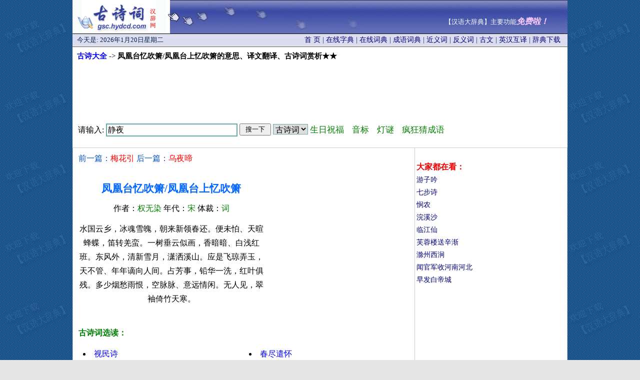

--- FILE ---
content_type: text/html
request_url: http://gsc.hydcd.com/htm2/gs036296.htm
body_size: 3635
content:
<!DOCTYPE html>
<html>
<head>
<title>凤凰台忆吹箫/凤凰台上忆吹箫的意思_译文翻译_作者权无染_古诗词赏析</title>
<meta HTTP-EQUIV="Content-Type" CONTENT="text/html; charset=gb2312">
<link rel="canonical" href="http://gsc.hydcd.com/htm2/gs036296.htm" />
<link rel="stylesheet" type="text/css" href="../style.css" >
<script type="text/javascript" src="http://gsc.hydcd.com/js/11.js"></script>
</head>
<body leftmargin="2" topmargin="0" marginwidth="0" marginheight="0" bgcolor="#e5e5e5" background="../images/back.gif" >
<table width="990" border="0" align="center" cellpadding="0" cellspacing="0" id="__01"  bgcolor="#FFFFFF">
    <tr>
      <td colspan="3">
        <table width="990" border="0" cellpadding="0" cellspacing="0">
        <tr>
         <td width="187" height="67">
          <div style="height:67px; overflow:hidden">
           <a href="http://gsc.hydcd.com/"><img border="0" src="../images/index_01.gif" width="187" height="67" title="古诗大全 - 汉辞网"></a>
          </div>
         </td>
         <td width="803" height="67" background="../images/index_02.gif">
          <script>dy("top");</script>
         </td>
        </tr>
        </table>
     </td>
    </tr>
	<tr>
	   <td colspan="3">
		<table width="100%" height="27"  border="0" cellspacing="0">
              <tr>
               <td width="290" background="../images/index_03.gif">
                <script>dy("date");</script>
               </td>
               <td width="685" background="../images/index_03.gif">
               <div class="style6" align="right" style="margin-right:13px;">
                <a href="../" target="_blank">首 页</a> | 
                <a href="http://www.hydcd.com/zidian/" target="_blank">在线字典</a> | 
                <a href="http://www.hydcd.com/cidian/" target="_blank">在线词典</a> |
                <a href="http://www.hydcd.com/cy/" target="_blank">成语词典</a> | 
                <a href="http://www.hydcd.com/jyc/" target="_blank">近义词</a> | 
                <a href="http://www.hydcd.com/fyc/" target="_blank">反义词</a> | 
                <a href="http://www.hydcd.com/guwen/" target="_blank">古文</a> | 
                <a href="http://www.hydcd.com/tool/yinghanhuyi.htm" target="_blank">英汉互译</a> |
                <a href="http://www.hydcd.com/softdown.htm" target="_blank">辞典下载</a>
               </div>
               </td>
              </tr>
            </table>
	  </td>
	</tr>
	<tr bgcolor="#FFFFFF">
		<td colspan="3"><div align="center">
		  <table width="100%"  border="0" cellspacing="0" bordercolor="#CCCCCC">
            <tr>
              <td> <div align="left" style="margin-left: 8px; margin-top: 8px;margin-bottom: 3px">
				<b><span style="font-size: 11pt"> <a href="../"><font color="#0000FF">古诗大全</font></a></span></b><span style="font-size: 11pt"> -&gt;<b> 
				凤凰台忆吹箫/凤凰台上忆吹箫的意思、译文翻译、古诗词赏析★★</b></span></div>
				<div align="center" style="margin-top: 10px;margin-bottom: 2px">
				<script>dy("960_90");</script>
				<script>so("gsc");</script>
             </div>
             </td>
            </tr>
		  </table>
		  <table width="100%"  border="1" cellspacing="1" bordercolor="#CCCCCC" style="border-collapse: collapse">
            <tr>
              <td valign="top"> <div align="left" style="margin-left: 10px; margin-top: 10px;margin-bottom: 10px">
               <font color="#0252C6" style="font-size: 12pt">前一篇：<a href="gs036295.htm"><font color="#FF0000">梅花引</font></a> 后一篇：<a href="gs036297.htm"><font color="#FF0000">乌夜啼</font></a></font><br><br>
               <div style="float:right;margin-right:2px;margin-top:-2px"><script>dy("300_250");</script></div>
               <p><div style="margin-right: 300px;">
               <h1 align="center"><font color="#0066FF"><span style="font-size: 16pt">凤凰台忆吹箫/凤凰台上忆吹箫</span></font></h1>
               </div>
          <div>
			<p align="center" style="margin-right: 300px;"><font style="font-size: 12pt">
			作者：<font color="#008000">权无染</font>
			年代：<font color="#008000">宋</font>
			体裁：<font color="#008000">词</font>

			</font></div>
          <div >
			<p align="center" style="margin-right: 300px;line-height: 180%;font-size: 12pt">
水国云乡，冰魂雪魄，朝来新领春还。便未怕、天暄蜂蝶，笛转羌蛮。一树垂云似画，香暗暗、白浅红班。东风外，清新雪月，潇洒溪山。应是飞琼弄玉，天不管、年年谪向人间。占芳事，铅华一洗，红叶俱残。多少烟愁雨恨，空脉脉、意远情闲。无人见，翠袖倚竹天寒。<br>
<br>
			</div>
  <p style="line-height: 150%;font-size: 11pt"><span ></span><p>
  <font color="#008000"><b>古诗词选读：</b></font></p>
<table border='0' width='99%' cellpadding='5' cellspacing='0' id="table1" align=center >
<tr>
<td width=50%><li><a href="../htm4/gs069044.htm"><font color="#0000FF">视民诗</font></a></li></td>
<td width=50%><li><a href="../htm1/gs007652.htm"><font color="#0000FF">春尽遣怀</font></a></li></td>
</tr>
<tr>
<td width=50%><li><a href="../htm4/gs064927.htm"><font color="#0000FF">菩萨蛮</font></a></li></td>
<td width=50%><li><a href="../htm4/gs066649.htm"><font color="#0000FF">江南逢故人</font></a></li></td>
</tr>
<tr>
<td width=50%><li><a href="../htm4/gs073163.htm"><font color="#0000FF">零陵早春</font></a></li></td>
<td width=50%><li><a href="../htm3/gs040367.htm"><font color="#0000FF">梅花绝句</font></a></li></td>
</tr>

</table><br>
  <script>dy("580_90");</script><br><br>			
<p>
<span style="font-size: 11pt">详见《汉语大辞典》中华诗词（界面见下图），提供9万多首古诗词，可按标题、内容、条件等多种方法查询。</span></p>
<p>
				下载网址：<a href="http://www.hydcd.com/softdown.htm"><u>http://www.hydcd.com/softdown.htm</u></a></p>
				<p> 
&nbsp;<a href="http://www.hydcd.com/softdown.htm" target="_blank" ><img border=0 src="../images/诗词.gif" alt="古诗大全"></a><br>　<p>
				<span style="font-size: 11pt"><script>dy("tongji");</script>
      			</span>
				<font style="font-size: 11pt">更多内容请查看【<a href="http://gsc.hydcd.com/" target="_blank">汉语大辞典</a>】。
				关于查询上一句、下一句是什么，如有疑问，请与我们联系。谢谢！</font>
				</div></td>
              <td width="302" rowspan="10" valign="top" class="style2">
               <br><script>dy("300_250r1");</script>
               <div align="left" style="margin-left: 2px;margin-top: 8px;line-height: 180%">
                <font color="#EE0000" style="font-size: 12pt"><b>大家都在看：</b></font><br>
                  <a href="http://gsc.hydcd.com/htm5/gs088994.htm" target="_blank">游子吟</a><br>
                  <a href="http://gsc.hydcd.com/htm5/gs081643.htm" target="_blank">七步诗</a><br>
                  <a href="http://gsc.hydcd.com/htm3/gs050602.htm" target="_blank">悯农</a><br>
                  <a href="http://gsc.hydcd.com/htm1/gs013121.htm" target="_blank">浣溪沙</a><br>
                  <a href="http://gsc.hydcd.com/htm2/gs036305.htm" target="_blank">临江仙</a><br>
                  <a href="http://gsc.hydcd.com/htm2/gs030815.htm" target="_blank">芙蓉楼送辛渐</a><br>
                  <a href="http://gsc.hydcd.com/htm2/gs020248.htm" target="_blank">滁州西涧</a><br>
                  <a href="http://gsc.hydcd.com/htm5/gs081650.htm" target="_blank">闻官军收河南河北</a><br>
                  <a href="http://gsc.hydcd.com/htm1/gs006904.htm" target="_blank">早发白帝城</a><br>
                </div>
                <script>dy("300_250r2");</script><br>
                <script>dy("300_250r3");</script><br>
               </td>
            </tr>
          </table>
          </div>
          <div align="left" style="margin-left: 7px;line-height: 150%">
          <script>dy("bottom");</script>
          <script>dy("bottom2");</script>
          </div></td>
	</tr>
	<tr>
	  <td colspan="3"><table width="100%" height="55"  border="0" cellspacing="0">
        <tr>
     <td height="55" align="center" background="../images/index_23.gif">
         <span class="style1"><font color="#FFFFFF">Copyright(C)2005 汉辞软件工作室&amp;张新主 版权所有 电话：15821631100 Email:QQ邮箱 QQ:7117780<br>
         软件著作权登记号：2005SR02359 备案号：沪ICP备09016276号</font></span>
    </td>
        </tr>
      </table></td>
  </tr>
	<tr>
		<td><img src="../images/分隔符.gif" width="187" height="1" alt=""></td>
		<td><img src="../images/分隔符.gif" width="627" height="1" alt=""></td>
		<td><img src="../images/分隔符.gif" width="176" height="1" alt=""></td>
	</tr>
</table>
<script>dy("120_270");</script>
<script>dy("pup");</script>
</body>
</html>


--- FILE ---
content_type: text/html; charset=utf-8
request_url: https://www.google.com/recaptcha/api2/aframe
body_size: 265
content:
<!DOCTYPE HTML><html><head><meta http-equiv="content-type" content="text/html; charset=UTF-8"></head><body><script nonce="CzZCuGqsIaPinwuaedtWrw">/** Anti-fraud and anti-abuse applications only. See google.com/recaptcha */ try{var clients={'sodar':'https://pagead2.googlesyndication.com/pagead/sodar?'};window.addEventListener("message",function(a){try{if(a.source===window.parent){var b=JSON.parse(a.data);var c=clients[b['id']];if(c){var d=document.createElement('img');d.src=c+b['params']+'&rc='+(localStorage.getItem("rc::a")?sessionStorage.getItem("rc::b"):"");window.document.body.appendChild(d);sessionStorage.setItem("rc::e",parseInt(sessionStorage.getItem("rc::e")||0)+1);localStorage.setItem("rc::h",'1768940353872');}}}catch(b){}});window.parent.postMessage("_grecaptcha_ready", "*");}catch(b){}</script></body></html>

--- FILE ---
content_type: application/javascript
request_url: http://gsc.hydcd.com/js/11.js
body_size: 3228
content:
function dy(code)
{

if (code=="top"){
document.writeln("<script> if(self!=top){ window.open(self.location,'_top'); } </script> "); 

document.writeln("<table width='300' height='26' border='0' align='right' style='margin-right: 35px;margin-top: 20px;'> <tr> <td align='right'>");
document.writeln("<a href='http://www.hydcd.com/softdown.htm' target='_blank'><font color='#FFFFFF' style='font-size: 10pt'>【汉语大辞典】主要功能</font><font color='#FFCCFF' style='font-size: 12pt; font-style:italic'><b>免费啦！</b></font></a>");
document.writeln(" </td> </tr> </table>");
}

if (code=="date"){
document.writeln("<div style='color:#024;font-size:10pt;margin-left: 8px;'>今天是:");
document.writeln("<script language='JavaScript' type='text/javascript'>");
document.writeln("todayDate = new Date();");
document.writeln("date = todayDate.getDate();");
document.writeln("month= todayDate.getMonth() +1;");
document.writeln("year= todayDate.getYear();");
document.writeln("if(year<2000) year=year+1900;");
document.writeln(" document.write(year);");
document.writeln(" document.write('年');");
document.writeln(" document.write(month);");
document.writeln(" document.write('月');");
document.writeln(" document.write(date);");
document.writeln(" document.write('日'); ");
document.writeln("if (todayDate.getDay() == 5) document.write('星期五');");
document.writeln("if (todayDate.getDay() == 6) document.write('星期六');");
document.writeln("if (todayDate.getDay() == 0) document.write('星期日');");
document.writeln("if (todayDate.getDay() == 1) document.write('星期一');");
document.writeln("if (todayDate.getDay() == 2) document.write('星期二');");
document.writeln("if (todayDate.getDay() == 3) document.write('星期三');");
document.writeln("if (todayDate.getDay() == 4) document.write('星期四')");
document.writeln("</script></div>");
}

if (code=="120_270"){ }

if (code=="300_250"){document.writeln("<!-- u1306203 -->");
}

if (code=="300_250r1"){
}

if (code=="300_250r2"){

}

if (code=="300_250r3"){document.writeln("<!-- u1576650 -->");
document.writeln("<script type='text/javascript' src='http://11.hydcd.com/idmaeccajgkcef.js'></script>");
}

if (code=="500_200"){document.writeln("<!-- u1576006 -->");
document.writeln("<script type='text/javascript' src='http://11.hydcd.com/dyhvzxeexbfhnqu.js'></script>");
}

if (code=="580_90"){document.writeln("<!-- u1657609 -->");
document.writeln("<script type='text/javascript' src='http://11.hydcd.com/mhqgeignpkon.js'></script>");
}

if (code=="960_27so"){ }

if (code=="970_70"){

document.writeln("<script async src='//pagead2.googlesyndication.com/pagead/js/adsbygoogle.js'></script>");
document.writeln("<!-- 970_90图片 -->");
document.writeln("<ins class='adsbygoogle'");
document.writeln("     style='display:inline-block;width:970px;height:90px'");
document.writeln("     data-ad-client='ca-pub-4722456120857972'");
document.writeln("     data-ad-slot='5151900988'></ins>");
document.writeln("<script>");
document.writeln("(adsbygoogle = window.adsbygoogle || []).push({});");
document.writeln("</script><br>")

}

if (code=="960_90"){
document.writeln("<script>dy('970_70');</script>");
}

if (code=="bottom"){
 document.writeln("<script>btm1();</script>"); //GG
}

if (code=="bottom1"){
document.writeln("<script>btm1();</script>");
}

if (code=="bottom2"){

document.writeln("<script>share();</script>");

document.writeln("<div style='margin-top:10px;margin-bottom:10px'> ");

document.writeln("<script async src='//pagead2.googlesyndication.com/pagead/js/adsbygoogle.js'></script>");
document.writeln("<!-- 960_100 -->");
document.writeln("<ins class='adsbygoogle'");
document.writeln("     style='display:inline-block;width:960px;height:100px'");
document.writeln("     data-ad-client='ca-pub-4722456120857972'");
document.writeln("     data-ad-slot='6920630183'></ins>");
document.writeln("<script>");
document.writeln("(adsbygoogle = window.adsbygoogle || []).push({});");
document.writeln("</script>");

document.writeln("</div>");

}

if (code=="pup"){ }

if (code=="tongji"){
document.writeln("<script type='text/javascript'>var cnzz_protocol = (('https:' == document.location.protocol) ? ' https://' : ' http://');document.write(unescape('%3Cspan id='cnzz_stat_icon_2240952'%3E%3C/span%3E%3Cscript src='' + cnzz_protocol + 's11.cnzz.com/stat.php%3Fid%3D2240952%26show%3Dpic' type='text/javascript'%3E%3C/script%3E'));</script>");
var _hmt = _hmt || []; (function() {  var hm = document.createElement("script"); hm.src = "htt"+"ps://h"+"m.ba"+"idu.com/h"+"m.j"+"s?185ba9d18e089c55a7984cd6aaf0bd01"; var s = document.getElementsByTagName("script")[0]; s.parentNode.insertBefore(hm, s);})();

}

} // dy end

function btm1(){ 
document.writeln("<div style='margin-top:10px;margin-bottom:10px'> ");


document.writeln("</div>");
 }

function share(){ }

var namex;
function so(code2){
if(code2=="all"){code2="zd";} namex=code2;

document.writeln("<div style='collapse;margin-left: 9px;margin-top:20px;margin-bottom:20px;font-size:12pt' align='left'>");
document.writeln("<table border='0' width='950' cellspacing='0'><tr><td align='left'  valign='bottom'><form id='myform' style='margin:0px' action='http://m.hydcd.com/file/so.asp' >请输入:");
document.writeln("<input type='hidden' name='mov' value='no'><input type='hidden' name='ie' value='gbk'><input type='text' id='edit' name='q' maxlength='100' size='30' onmouseover='this.focus()' onfocus='this.select()' style='height:20px;width:255px;font-size:12pt;border:2px solid #6AA;background-color:#fff;vertical-align:top' title='请输入关键词！'>");
document.writeln("<input class='button' id='button' type='submit' style='CURSOR: pointer;height:24px;vertical-align:top' value=' 搜一下 ' onClick='if(document.getElementById('edit').value==''||document.getElementById('edit').value==' '){alert('请正确输入关键词！' ); return false;}' />");
document.writeln("<select id='sou' name='nsid' onchange='A(this)' style='font-size:12pt;border:1px solid #6AA'><option value='1'>字典</option><option value='2'>词典</option><option value='3'>成语</option><option value='4'>近义词</option><option value='5'>反义词</option><option value='6'>古文</option><option value='7'>古诗词</option><option value='8'>全站</option></select>");
document.writeln("<a href='http://www.hydcd.com/baike/shengri.htm' ><font color='#008000' style='font-size: 13pt'>生日祝福</font></a>　<a href='http://www.hydcd.com/baike/yingyuyinbiao.htm' ><font color='#008000' style='font-size: 13pt'>音标</font></a>　<a href='http://www.hydcd.com/baike/zimi.htm' ><font color='#008000' style='font-size: 13pt'>灯谜</font></a>　<a href='http://www.hydcd.com/cy/fkccy/' ><font color='#008000' style='font-size: 13pt'>疯狂猜成语</font></a></form></td></tr></table>");

document.writeln("</div>");

var sel;
if (code2=="zd"){ sel="1"; } else if (code2=="cd"){ sel="2"; } else if (code2=="cy"){ sel="3";} else if (code2=="jyc"){ sel="4"; } else if (code2=="fyc"){ sel="5";} else if (code2=="gw"){ sel="6"; } else if (code2=="gsc"){ sel="7";} else { sel="1";}
document.getElementById("sou").value=sel;

var ssq=getCookie(code2);
if(ssq == "" || ssq == "undefined" || ssq == null ){ if (code2=="zd"){ ssq="字"; } else if (code2=="cd"){ ssq="汉语"; } else if (code2=="cy"){ ssq="成功"; } else if (code2=="jyc"){ ssq="近"; } else if (code2=="fyc"){ ssq="反"; } else if (code2=="gw"){ ssq="说"; } else if (code2=="gsc"){ ssq="静夜"; } else { ssq="字" }}
document.getElementById("edit").value=ssq;

}

window.onload=function(){ var o_btn=document.getElementById("button"); o_btn.addEventListener("click",function(){ if(document.getElementById("edit").value !== "") { setCookie(namex,document.getElementById("edit").value,3); }},false) } 

function setCookie(name, value, Days){ if(Days == null || Days == ''){ Days = 3; } var exp  = new Date(); exp.setTime(exp.getTime() + Days*24*60*60*1000); document.cookie = name + "="+ escape (value) + ";domain=.hydcd.com;path=/;expires=" + exp.toGMTString(); } 
 
function getCookie(name) {var arr,reg=new RegExp("(^| )"+name+"=([^;]*)(;|$)"); if(arr=document.cookie.match(reg)){ return unescape(arr[2]);} else{ return null;}}

var sele = document.getElementById('sou');  sele.addEventListener("change", A(sele), false);
function A(obj) {var sou2=obj.value; if (sou2=="1"){ namex="zd"; } else if (sou2=="2"){ namex="cd"; } else if (sou2=="3"){ namex="cy"; } else if (sou2=="4"){ namex="jyc"; } else if (sou2=="5"){ namex="fyc"; } else if (sou2=="6"){ namex="gw"; } else if (sou2=="7"){ namex="gsc"; } else { namex="zd" } }





